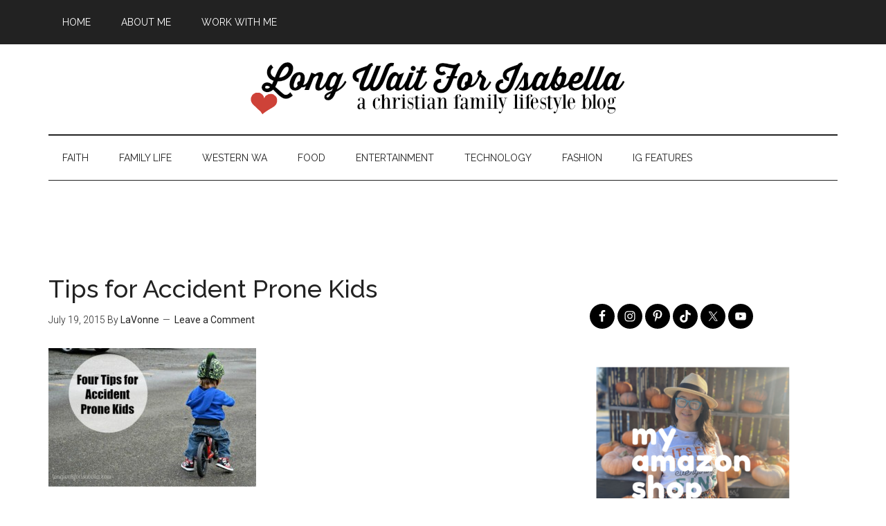

--- FILE ---
content_type: text/html; charset=UTF-8
request_url: https://www.longwaitforisabella.com/2015/07/accident-prone.html/tips-for-accident-prone-kids
body_size: 16102
content:
<!DOCTYPE html>
<html lang="en-US">
<head >
<meta charset="UTF-8" />
<meta name="viewport" content="width=device-width, initial-scale=1" />
<script async src="//pagead2.googlesyndication.com/pagead/js/adsbygoogle.js"></script>
<script>
  (adsbygoogle = window.adsbygoogle || []).push({
    google_ad_client: "ca-pub-2100694945882859",
    enable_page_level_ads: true
  });
</script><meta name='robots' content='index, follow, max-image-preview:large, max-snippet:-1, max-video-preview:-1' />

	<!-- This site is optimized with the Yoast SEO plugin v26.7 - https://yoast.com/wordpress/plugins/seo/ -->
	<title>Tips for Accident Prone Kids - Long Wait For Isabella</title>
	<link rel="canonical" href="https://www.longwaitforisabella.com/2015/07/accident-prone.html/tips-for-accident-prone-kids/" />
	<meta property="og:locale" content="en_US" />
	<meta property="og:type" content="article" />
	<meta property="og:title" content="Tips for Accident Prone Kids - Long Wait For Isabella" />
	<meta property="og:url" content="https://www.longwaitforisabella.com/2015/07/accident-prone.html/tips-for-accident-prone-kids/" />
	<meta property="og:site_name" content="Long Wait For Isabella" />
	<meta property="article:publisher" content="http://facebook.com/longwaitforisabella" />
	<meta property="og:image" content="https://www.longwaitforisabella.com/2015/07/accident-prone.html/tips-for-accident-prone-kids" />
	<meta property="og:image:width" content="650" />
	<meta property="og:image:height" content="433" />
	<meta property="og:image:type" content="image/jpeg" />
	<meta name="twitter:card" content="summary_large_image" />
	<meta name="twitter:site" content="@longwait4bella" />
	<script type="application/ld+json" class="yoast-schema-graph">{"@context":"https://schema.org","@graph":[{"@type":"WebPage","@id":"https://www.longwaitforisabella.com/2015/07/accident-prone.html/tips-for-accident-prone-kids/","url":"https://www.longwaitforisabella.com/2015/07/accident-prone.html/tips-for-accident-prone-kids/","name":"Tips for Accident Prone Kids - Long Wait For Isabella","isPartOf":{"@id":"https://www.longwaitforisabella.com/#website"},"primaryImageOfPage":{"@id":"https://www.longwaitforisabella.com/2015/07/accident-prone.html/tips-for-accident-prone-kids/#primaryimage"},"image":{"@id":"https://www.longwaitforisabella.com/2015/07/accident-prone.html/tips-for-accident-prone-kids/#primaryimage"},"thumbnailUrl":"https://www.longwaitforisabella.com/wp-content/uploads/2015/07/Tips-for-Accident-Prone-Kids.jpg","datePublished":"2015-07-19T22:53:11+00:00","breadcrumb":{"@id":"https://www.longwaitforisabella.com/2015/07/accident-prone.html/tips-for-accident-prone-kids/#breadcrumb"},"inLanguage":"en-US","potentialAction":[{"@type":"ReadAction","target":["https://www.longwaitforisabella.com/2015/07/accident-prone.html/tips-for-accident-prone-kids/"]}]},{"@type":"ImageObject","inLanguage":"en-US","@id":"https://www.longwaitforisabella.com/2015/07/accident-prone.html/tips-for-accident-prone-kids/#primaryimage","url":"https://www.longwaitforisabella.com/wp-content/uploads/2015/07/Tips-for-Accident-Prone-Kids.jpg","contentUrl":"https://www.longwaitforisabella.com/wp-content/uploads/2015/07/Tips-for-Accident-Prone-Kids.jpg","width":650,"height":433},{"@type":"BreadcrumbList","@id":"https://www.longwaitforisabella.com/2015/07/accident-prone.html/tips-for-accident-prone-kids/#breadcrumb","itemListElement":[{"@type":"ListItem","position":1,"name":"Home","item":"https://www.longwaitforisabella.com/"},{"@type":"ListItem","position":2,"name":"My Accident Prone Three Year Old Boy","item":"https://www.longwaitforisabella.com/2015/07/accident-prone.html"},{"@type":"ListItem","position":3,"name":"Tips for Accident Prone Kids"}]},{"@type":"WebSite","@id":"https://www.longwaitforisabella.com/#website","url":"https://www.longwaitforisabella.com/","name":"Long Wait For Isabella","description":"Seattle area family lifestyle blog","potentialAction":[{"@type":"SearchAction","target":{"@type":"EntryPoint","urlTemplate":"https://www.longwaitforisabella.com/?s={search_term_string}"},"query-input":{"@type":"PropertyValueSpecification","valueRequired":true,"valueName":"search_term_string"}}],"inLanguage":"en-US"}]}</script>
	<!-- / Yoast SEO plugin. -->


<link rel='dns-prefetch' href='//fonts.googleapis.com' />
<link rel="alternate" type="application/rss+xml" title="Long Wait For Isabella &raquo; Feed" href="http://feeds.feedburner.com/longwaitforisabella" />
<link rel="alternate" type="application/rss+xml" title="Long Wait For Isabella &raquo; Comments Feed" href="https://www.longwaitforisabella.com/comments/feed" />
<link rel="alternate" type="application/rss+xml" title="Long Wait For Isabella &raquo; Tips for Accident Prone Kids Comments Feed" href="https://www.longwaitforisabella.com/2015/07/accident-prone.html/tips-for-accident-prone-kids/feed" />
<link rel="alternate" title="oEmbed (JSON)" type="application/json+oembed" href="https://www.longwaitforisabella.com/wp-json/oembed/1.0/embed?url=https%3A%2F%2Fwww.longwaitforisabella.com%2F2015%2F07%2Faccident-prone.html%2Ftips-for-accident-prone-kids" />
<link rel="alternate" title="oEmbed (XML)" type="text/xml+oembed" href="https://www.longwaitforisabella.com/wp-json/oembed/1.0/embed?url=https%3A%2F%2Fwww.longwaitforisabella.com%2F2015%2F07%2Faccident-prone.html%2Ftips-for-accident-prone-kids&#038;format=xml" />
		<!-- This site uses the Google Analytics by MonsterInsights plugin v9.11.1 - Using Analytics tracking - https://www.monsterinsights.com/ -->
							<script src="//www.googletagmanager.com/gtag/js?id=G-CDEYCXM30H"  data-cfasync="false" data-wpfc-render="false" type="text/javascript" async></script>
			<script data-cfasync="false" data-wpfc-render="false" type="text/javascript">
				var mi_version = '9.11.1';
				var mi_track_user = true;
				var mi_no_track_reason = '';
								var MonsterInsightsDefaultLocations = {"page_location":"https:\/\/www.longwaitforisabella.com\/2015\/07\/accident-prone.html\/tips-for-accident-prone-kids\/"};
								if ( typeof MonsterInsightsPrivacyGuardFilter === 'function' ) {
					var MonsterInsightsLocations = (typeof MonsterInsightsExcludeQuery === 'object') ? MonsterInsightsPrivacyGuardFilter( MonsterInsightsExcludeQuery ) : MonsterInsightsPrivacyGuardFilter( MonsterInsightsDefaultLocations );
				} else {
					var MonsterInsightsLocations = (typeof MonsterInsightsExcludeQuery === 'object') ? MonsterInsightsExcludeQuery : MonsterInsightsDefaultLocations;
				}

								var disableStrs = [
										'ga-disable-G-CDEYCXM30H',
									];

				/* Function to detect opted out users */
				function __gtagTrackerIsOptedOut() {
					for (var index = 0; index < disableStrs.length; index++) {
						if (document.cookie.indexOf(disableStrs[index] + '=true') > -1) {
							return true;
						}
					}

					return false;
				}

				/* Disable tracking if the opt-out cookie exists. */
				if (__gtagTrackerIsOptedOut()) {
					for (var index = 0; index < disableStrs.length; index++) {
						window[disableStrs[index]] = true;
					}
				}

				/* Opt-out function */
				function __gtagTrackerOptout() {
					for (var index = 0; index < disableStrs.length; index++) {
						document.cookie = disableStrs[index] + '=true; expires=Thu, 31 Dec 2099 23:59:59 UTC; path=/';
						window[disableStrs[index]] = true;
					}
				}

				if ('undefined' === typeof gaOptout) {
					function gaOptout() {
						__gtagTrackerOptout();
					}
				}
								window.dataLayer = window.dataLayer || [];

				window.MonsterInsightsDualTracker = {
					helpers: {},
					trackers: {},
				};
				if (mi_track_user) {
					function __gtagDataLayer() {
						dataLayer.push(arguments);
					}

					function __gtagTracker(type, name, parameters) {
						if (!parameters) {
							parameters = {};
						}

						if (parameters.send_to) {
							__gtagDataLayer.apply(null, arguments);
							return;
						}

						if (type === 'event') {
														parameters.send_to = monsterinsights_frontend.v4_id;
							var hookName = name;
							if (typeof parameters['event_category'] !== 'undefined') {
								hookName = parameters['event_category'] + ':' + name;
							}

							if (typeof MonsterInsightsDualTracker.trackers[hookName] !== 'undefined') {
								MonsterInsightsDualTracker.trackers[hookName](parameters);
							} else {
								__gtagDataLayer('event', name, parameters);
							}
							
						} else {
							__gtagDataLayer.apply(null, arguments);
						}
					}

					__gtagTracker('js', new Date());
					__gtagTracker('set', {
						'developer_id.dZGIzZG': true,
											});
					if ( MonsterInsightsLocations.page_location ) {
						__gtagTracker('set', MonsterInsightsLocations);
					}
										__gtagTracker('config', 'G-CDEYCXM30H', {"forceSSL":"true"} );
										window.gtag = __gtagTracker;										(function () {
						/* https://developers.google.com/analytics/devguides/collection/analyticsjs/ */
						/* ga and __gaTracker compatibility shim. */
						var noopfn = function () {
							return null;
						};
						var newtracker = function () {
							return new Tracker();
						};
						var Tracker = function () {
							return null;
						};
						var p = Tracker.prototype;
						p.get = noopfn;
						p.set = noopfn;
						p.send = function () {
							var args = Array.prototype.slice.call(arguments);
							args.unshift('send');
							__gaTracker.apply(null, args);
						};
						var __gaTracker = function () {
							var len = arguments.length;
							if (len === 0) {
								return;
							}
							var f = arguments[len - 1];
							if (typeof f !== 'object' || f === null || typeof f.hitCallback !== 'function') {
								if ('send' === arguments[0]) {
									var hitConverted, hitObject = false, action;
									if ('event' === arguments[1]) {
										if ('undefined' !== typeof arguments[3]) {
											hitObject = {
												'eventAction': arguments[3],
												'eventCategory': arguments[2],
												'eventLabel': arguments[4],
												'value': arguments[5] ? arguments[5] : 1,
											}
										}
									}
									if ('pageview' === arguments[1]) {
										if ('undefined' !== typeof arguments[2]) {
											hitObject = {
												'eventAction': 'page_view',
												'page_path': arguments[2],
											}
										}
									}
									if (typeof arguments[2] === 'object') {
										hitObject = arguments[2];
									}
									if (typeof arguments[5] === 'object') {
										Object.assign(hitObject, arguments[5]);
									}
									if ('undefined' !== typeof arguments[1].hitType) {
										hitObject = arguments[1];
										if ('pageview' === hitObject.hitType) {
											hitObject.eventAction = 'page_view';
										}
									}
									if (hitObject) {
										action = 'timing' === arguments[1].hitType ? 'timing_complete' : hitObject.eventAction;
										hitConverted = mapArgs(hitObject);
										__gtagTracker('event', action, hitConverted);
									}
								}
								return;
							}

							function mapArgs(args) {
								var arg, hit = {};
								var gaMap = {
									'eventCategory': 'event_category',
									'eventAction': 'event_action',
									'eventLabel': 'event_label',
									'eventValue': 'event_value',
									'nonInteraction': 'non_interaction',
									'timingCategory': 'event_category',
									'timingVar': 'name',
									'timingValue': 'value',
									'timingLabel': 'event_label',
									'page': 'page_path',
									'location': 'page_location',
									'title': 'page_title',
									'referrer' : 'page_referrer',
								};
								for (arg in args) {
																		if (!(!args.hasOwnProperty(arg) || !gaMap.hasOwnProperty(arg))) {
										hit[gaMap[arg]] = args[arg];
									} else {
										hit[arg] = args[arg];
									}
								}
								return hit;
							}

							try {
								f.hitCallback();
							} catch (ex) {
							}
						};
						__gaTracker.create = newtracker;
						__gaTracker.getByName = newtracker;
						__gaTracker.getAll = function () {
							return [];
						};
						__gaTracker.remove = noopfn;
						__gaTracker.loaded = true;
						window['__gaTracker'] = __gaTracker;
					})();
									} else {
										console.log("");
					(function () {
						function __gtagTracker() {
							return null;
						}

						window['__gtagTracker'] = __gtagTracker;
						window['gtag'] = __gtagTracker;
					})();
									}
			</script>
							<!-- / Google Analytics by MonsterInsights -->
		<!-- www.longwaitforisabella.com is managing ads with Advanced Ads 2.0.16 – https://wpadvancedads.com/ --><script id="longw-ready">
			window.advanced_ads_ready=function(e,a){a=a||"complete";var d=function(e){return"interactive"===a?"loading"!==e:"complete"===e};d(document.readyState)?e():document.addEventListener("readystatechange",(function(a){d(a.target.readyState)&&e()}),{once:"interactive"===a})},window.advanced_ads_ready_queue=window.advanced_ads_ready_queue||[];		</script>
		<style id='wp-img-auto-sizes-contain-inline-css' type='text/css'>
img:is([sizes=auto i],[sizes^="auto," i]){contain-intrinsic-size:3000px 1500px}
/*# sourceURL=wp-img-auto-sizes-contain-inline-css */
</style>
<link rel='stylesheet' id='magazine-pro-theme-css' href='https://www.longwaitforisabella.com/wp-content/themes/magazine-pro/style.css?ver=3.0' type='text/css' media='all' />
<style id='wp-emoji-styles-inline-css' type='text/css'>

	img.wp-smiley, img.emoji {
		display: inline !important;
		border: none !important;
		box-shadow: none !important;
		height: 1em !important;
		width: 1em !important;
		margin: 0 0.07em !important;
		vertical-align: -0.1em !important;
		background: none !important;
		padding: 0 !important;
	}
/*# sourceURL=wp-emoji-styles-inline-css */
</style>
<style id='wp-block-library-inline-css' type='text/css'>
:root{--wp-block-synced-color:#7a00df;--wp-block-synced-color--rgb:122,0,223;--wp-bound-block-color:var(--wp-block-synced-color);--wp-editor-canvas-background:#ddd;--wp-admin-theme-color:#007cba;--wp-admin-theme-color--rgb:0,124,186;--wp-admin-theme-color-darker-10:#006ba1;--wp-admin-theme-color-darker-10--rgb:0,107,160.5;--wp-admin-theme-color-darker-20:#005a87;--wp-admin-theme-color-darker-20--rgb:0,90,135;--wp-admin-border-width-focus:2px}@media (min-resolution:192dpi){:root{--wp-admin-border-width-focus:1.5px}}.wp-element-button{cursor:pointer}:root .has-very-light-gray-background-color{background-color:#eee}:root .has-very-dark-gray-background-color{background-color:#313131}:root .has-very-light-gray-color{color:#eee}:root .has-very-dark-gray-color{color:#313131}:root .has-vivid-green-cyan-to-vivid-cyan-blue-gradient-background{background:linear-gradient(135deg,#00d084,#0693e3)}:root .has-purple-crush-gradient-background{background:linear-gradient(135deg,#34e2e4,#4721fb 50%,#ab1dfe)}:root .has-hazy-dawn-gradient-background{background:linear-gradient(135deg,#faaca8,#dad0ec)}:root .has-subdued-olive-gradient-background{background:linear-gradient(135deg,#fafae1,#67a671)}:root .has-atomic-cream-gradient-background{background:linear-gradient(135deg,#fdd79a,#004a59)}:root .has-nightshade-gradient-background{background:linear-gradient(135deg,#330968,#31cdcf)}:root .has-midnight-gradient-background{background:linear-gradient(135deg,#020381,#2874fc)}:root{--wp--preset--font-size--normal:16px;--wp--preset--font-size--huge:42px}.has-regular-font-size{font-size:1em}.has-larger-font-size{font-size:2.625em}.has-normal-font-size{font-size:var(--wp--preset--font-size--normal)}.has-huge-font-size{font-size:var(--wp--preset--font-size--huge)}.has-text-align-center{text-align:center}.has-text-align-left{text-align:left}.has-text-align-right{text-align:right}.has-fit-text{white-space:nowrap!important}#end-resizable-editor-section{display:none}.aligncenter{clear:both}.items-justified-left{justify-content:flex-start}.items-justified-center{justify-content:center}.items-justified-right{justify-content:flex-end}.items-justified-space-between{justify-content:space-between}.screen-reader-text{border:0;clip-path:inset(50%);height:1px;margin:-1px;overflow:hidden;padding:0;position:absolute;width:1px;word-wrap:normal!important}.screen-reader-text:focus{background-color:#ddd;clip-path:none;color:#444;display:block;font-size:1em;height:auto;left:5px;line-height:normal;padding:15px 23px 14px;text-decoration:none;top:5px;width:auto;z-index:100000}html :where(.has-border-color){border-style:solid}html :where([style*=border-top-color]){border-top-style:solid}html :where([style*=border-right-color]){border-right-style:solid}html :where([style*=border-bottom-color]){border-bottom-style:solid}html :where([style*=border-left-color]){border-left-style:solid}html :where([style*=border-width]){border-style:solid}html :where([style*=border-top-width]){border-top-style:solid}html :where([style*=border-right-width]){border-right-style:solid}html :where([style*=border-bottom-width]){border-bottom-style:solid}html :where([style*=border-left-width]){border-left-style:solid}html :where(img[class*=wp-image-]){height:auto;max-width:100%}:where(figure){margin:0 0 1em}html :where(.is-position-sticky){--wp-admin--admin-bar--position-offset:var(--wp-admin--admin-bar--height,0px)}@media screen and (max-width:600px){html :where(.is-position-sticky){--wp-admin--admin-bar--position-offset:0px}}

/*# sourceURL=wp-block-library-inline-css */
</style><style id='wp-block-image-inline-css' type='text/css'>
.wp-block-image>a,.wp-block-image>figure>a{display:inline-block}.wp-block-image img{box-sizing:border-box;height:auto;max-width:100%;vertical-align:bottom}@media not (prefers-reduced-motion){.wp-block-image img.hide{visibility:hidden}.wp-block-image img.show{animation:show-content-image .4s}}.wp-block-image[style*=border-radius] img,.wp-block-image[style*=border-radius]>a{border-radius:inherit}.wp-block-image.has-custom-border img{box-sizing:border-box}.wp-block-image.aligncenter{text-align:center}.wp-block-image.alignfull>a,.wp-block-image.alignwide>a{width:100%}.wp-block-image.alignfull img,.wp-block-image.alignwide img{height:auto;width:100%}.wp-block-image .aligncenter,.wp-block-image .alignleft,.wp-block-image .alignright,.wp-block-image.aligncenter,.wp-block-image.alignleft,.wp-block-image.alignright{display:table}.wp-block-image .aligncenter>figcaption,.wp-block-image .alignleft>figcaption,.wp-block-image .alignright>figcaption,.wp-block-image.aligncenter>figcaption,.wp-block-image.alignleft>figcaption,.wp-block-image.alignright>figcaption{caption-side:bottom;display:table-caption}.wp-block-image .alignleft{float:left;margin:.5em 1em .5em 0}.wp-block-image .alignright{float:right;margin:.5em 0 .5em 1em}.wp-block-image .aligncenter{margin-left:auto;margin-right:auto}.wp-block-image :where(figcaption){margin-bottom:1em;margin-top:.5em}.wp-block-image.is-style-circle-mask img{border-radius:9999px}@supports ((-webkit-mask-image:none) or (mask-image:none)) or (-webkit-mask-image:none){.wp-block-image.is-style-circle-mask img{border-radius:0;-webkit-mask-image:url('data:image/svg+xml;utf8,<svg viewBox="0 0 100 100" xmlns="http://www.w3.org/2000/svg"><circle cx="50" cy="50" r="50"/></svg>');mask-image:url('data:image/svg+xml;utf8,<svg viewBox="0 0 100 100" xmlns="http://www.w3.org/2000/svg"><circle cx="50" cy="50" r="50"/></svg>');mask-mode:alpha;-webkit-mask-position:center;mask-position:center;-webkit-mask-repeat:no-repeat;mask-repeat:no-repeat;-webkit-mask-size:contain;mask-size:contain}}:root :where(.wp-block-image.is-style-rounded img,.wp-block-image .is-style-rounded img){border-radius:9999px}.wp-block-image figure{margin:0}.wp-lightbox-container{display:flex;flex-direction:column;position:relative}.wp-lightbox-container img{cursor:zoom-in}.wp-lightbox-container img:hover+button{opacity:1}.wp-lightbox-container button{align-items:center;backdrop-filter:blur(16px) saturate(180%);background-color:#5a5a5a40;border:none;border-radius:4px;cursor:zoom-in;display:flex;height:20px;justify-content:center;opacity:0;padding:0;position:absolute;right:16px;text-align:center;top:16px;width:20px;z-index:100}@media not (prefers-reduced-motion){.wp-lightbox-container button{transition:opacity .2s ease}}.wp-lightbox-container button:focus-visible{outline:3px auto #5a5a5a40;outline:3px auto -webkit-focus-ring-color;outline-offset:3px}.wp-lightbox-container button:hover{cursor:pointer;opacity:1}.wp-lightbox-container button:focus{opacity:1}.wp-lightbox-container button:focus,.wp-lightbox-container button:hover,.wp-lightbox-container button:not(:hover):not(:active):not(.has-background){background-color:#5a5a5a40;border:none}.wp-lightbox-overlay{box-sizing:border-box;cursor:zoom-out;height:100vh;left:0;overflow:hidden;position:fixed;top:0;visibility:hidden;width:100%;z-index:100000}.wp-lightbox-overlay .close-button{align-items:center;cursor:pointer;display:flex;justify-content:center;min-height:40px;min-width:40px;padding:0;position:absolute;right:calc(env(safe-area-inset-right) + 16px);top:calc(env(safe-area-inset-top) + 16px);z-index:5000000}.wp-lightbox-overlay .close-button:focus,.wp-lightbox-overlay .close-button:hover,.wp-lightbox-overlay .close-button:not(:hover):not(:active):not(.has-background){background:none;border:none}.wp-lightbox-overlay .lightbox-image-container{height:var(--wp--lightbox-container-height);left:50%;overflow:hidden;position:absolute;top:50%;transform:translate(-50%,-50%);transform-origin:top left;width:var(--wp--lightbox-container-width);z-index:9999999999}.wp-lightbox-overlay .wp-block-image{align-items:center;box-sizing:border-box;display:flex;height:100%;justify-content:center;margin:0;position:relative;transform-origin:0 0;width:100%;z-index:3000000}.wp-lightbox-overlay .wp-block-image img{height:var(--wp--lightbox-image-height);min-height:var(--wp--lightbox-image-height);min-width:var(--wp--lightbox-image-width);width:var(--wp--lightbox-image-width)}.wp-lightbox-overlay .wp-block-image figcaption{display:none}.wp-lightbox-overlay button{background:none;border:none}.wp-lightbox-overlay .scrim{background-color:#fff;height:100%;opacity:.9;position:absolute;width:100%;z-index:2000000}.wp-lightbox-overlay.active{visibility:visible}@media not (prefers-reduced-motion){.wp-lightbox-overlay.active{animation:turn-on-visibility .25s both}.wp-lightbox-overlay.active img{animation:turn-on-visibility .35s both}.wp-lightbox-overlay.show-closing-animation:not(.active){animation:turn-off-visibility .35s both}.wp-lightbox-overlay.show-closing-animation:not(.active) img{animation:turn-off-visibility .25s both}.wp-lightbox-overlay.zoom.active{animation:none;opacity:1;visibility:visible}.wp-lightbox-overlay.zoom.active .lightbox-image-container{animation:lightbox-zoom-in .4s}.wp-lightbox-overlay.zoom.active .lightbox-image-container img{animation:none}.wp-lightbox-overlay.zoom.active .scrim{animation:turn-on-visibility .4s forwards}.wp-lightbox-overlay.zoom.show-closing-animation:not(.active){animation:none}.wp-lightbox-overlay.zoom.show-closing-animation:not(.active) .lightbox-image-container{animation:lightbox-zoom-out .4s}.wp-lightbox-overlay.zoom.show-closing-animation:not(.active) .lightbox-image-container img{animation:none}.wp-lightbox-overlay.zoom.show-closing-animation:not(.active) .scrim{animation:turn-off-visibility .4s forwards}}@keyframes show-content-image{0%{visibility:hidden}99%{visibility:hidden}to{visibility:visible}}@keyframes turn-on-visibility{0%{opacity:0}to{opacity:1}}@keyframes turn-off-visibility{0%{opacity:1;visibility:visible}99%{opacity:0;visibility:visible}to{opacity:0;visibility:hidden}}@keyframes lightbox-zoom-in{0%{transform:translate(calc((-100vw + var(--wp--lightbox-scrollbar-width))/2 + var(--wp--lightbox-initial-left-position)),calc(-50vh + var(--wp--lightbox-initial-top-position))) scale(var(--wp--lightbox-scale))}to{transform:translate(-50%,-50%) scale(1)}}@keyframes lightbox-zoom-out{0%{transform:translate(-50%,-50%) scale(1);visibility:visible}99%{visibility:visible}to{transform:translate(calc((-100vw + var(--wp--lightbox-scrollbar-width))/2 + var(--wp--lightbox-initial-left-position)),calc(-50vh + var(--wp--lightbox-initial-top-position))) scale(var(--wp--lightbox-scale));visibility:hidden}}
/*# sourceURL=https://www.longwaitforisabella.com/wp-includes/blocks/image/style.min.css */
</style>
<style id='global-styles-inline-css' type='text/css'>
:root{--wp--preset--aspect-ratio--square: 1;--wp--preset--aspect-ratio--4-3: 4/3;--wp--preset--aspect-ratio--3-4: 3/4;--wp--preset--aspect-ratio--3-2: 3/2;--wp--preset--aspect-ratio--2-3: 2/3;--wp--preset--aspect-ratio--16-9: 16/9;--wp--preset--aspect-ratio--9-16: 9/16;--wp--preset--color--black: #000000;--wp--preset--color--cyan-bluish-gray: #abb8c3;--wp--preset--color--white: #ffffff;--wp--preset--color--pale-pink: #f78da7;--wp--preset--color--vivid-red: #cf2e2e;--wp--preset--color--luminous-vivid-orange: #ff6900;--wp--preset--color--luminous-vivid-amber: #fcb900;--wp--preset--color--light-green-cyan: #7bdcb5;--wp--preset--color--vivid-green-cyan: #00d084;--wp--preset--color--pale-cyan-blue: #8ed1fc;--wp--preset--color--vivid-cyan-blue: #0693e3;--wp--preset--color--vivid-purple: #9b51e0;--wp--preset--gradient--vivid-cyan-blue-to-vivid-purple: linear-gradient(135deg,rgb(6,147,227) 0%,rgb(155,81,224) 100%);--wp--preset--gradient--light-green-cyan-to-vivid-green-cyan: linear-gradient(135deg,rgb(122,220,180) 0%,rgb(0,208,130) 100%);--wp--preset--gradient--luminous-vivid-amber-to-luminous-vivid-orange: linear-gradient(135deg,rgb(252,185,0) 0%,rgb(255,105,0) 100%);--wp--preset--gradient--luminous-vivid-orange-to-vivid-red: linear-gradient(135deg,rgb(255,105,0) 0%,rgb(207,46,46) 100%);--wp--preset--gradient--very-light-gray-to-cyan-bluish-gray: linear-gradient(135deg,rgb(238,238,238) 0%,rgb(169,184,195) 100%);--wp--preset--gradient--cool-to-warm-spectrum: linear-gradient(135deg,rgb(74,234,220) 0%,rgb(151,120,209) 20%,rgb(207,42,186) 40%,rgb(238,44,130) 60%,rgb(251,105,98) 80%,rgb(254,248,76) 100%);--wp--preset--gradient--blush-light-purple: linear-gradient(135deg,rgb(255,206,236) 0%,rgb(152,150,240) 100%);--wp--preset--gradient--blush-bordeaux: linear-gradient(135deg,rgb(254,205,165) 0%,rgb(254,45,45) 50%,rgb(107,0,62) 100%);--wp--preset--gradient--luminous-dusk: linear-gradient(135deg,rgb(255,203,112) 0%,rgb(199,81,192) 50%,rgb(65,88,208) 100%);--wp--preset--gradient--pale-ocean: linear-gradient(135deg,rgb(255,245,203) 0%,rgb(182,227,212) 50%,rgb(51,167,181) 100%);--wp--preset--gradient--electric-grass: linear-gradient(135deg,rgb(202,248,128) 0%,rgb(113,206,126) 100%);--wp--preset--gradient--midnight: linear-gradient(135deg,rgb(2,3,129) 0%,rgb(40,116,252) 100%);--wp--preset--font-size--small: 13px;--wp--preset--font-size--medium: 20px;--wp--preset--font-size--large: 36px;--wp--preset--font-size--x-large: 42px;--wp--preset--spacing--20: 0.44rem;--wp--preset--spacing--30: 0.67rem;--wp--preset--spacing--40: 1rem;--wp--preset--spacing--50: 1.5rem;--wp--preset--spacing--60: 2.25rem;--wp--preset--spacing--70: 3.38rem;--wp--preset--spacing--80: 5.06rem;--wp--preset--shadow--natural: 6px 6px 9px rgba(0, 0, 0, 0.2);--wp--preset--shadow--deep: 12px 12px 50px rgba(0, 0, 0, 0.4);--wp--preset--shadow--sharp: 6px 6px 0px rgba(0, 0, 0, 0.2);--wp--preset--shadow--outlined: 6px 6px 0px -3px rgb(255, 255, 255), 6px 6px rgb(0, 0, 0);--wp--preset--shadow--crisp: 6px 6px 0px rgb(0, 0, 0);}:where(.is-layout-flex){gap: 0.5em;}:where(.is-layout-grid){gap: 0.5em;}body .is-layout-flex{display: flex;}.is-layout-flex{flex-wrap: wrap;align-items: center;}.is-layout-flex > :is(*, div){margin: 0;}body .is-layout-grid{display: grid;}.is-layout-grid > :is(*, div){margin: 0;}:where(.wp-block-columns.is-layout-flex){gap: 2em;}:where(.wp-block-columns.is-layout-grid){gap: 2em;}:where(.wp-block-post-template.is-layout-flex){gap: 1.25em;}:where(.wp-block-post-template.is-layout-grid){gap: 1.25em;}.has-black-color{color: var(--wp--preset--color--black) !important;}.has-cyan-bluish-gray-color{color: var(--wp--preset--color--cyan-bluish-gray) !important;}.has-white-color{color: var(--wp--preset--color--white) !important;}.has-pale-pink-color{color: var(--wp--preset--color--pale-pink) !important;}.has-vivid-red-color{color: var(--wp--preset--color--vivid-red) !important;}.has-luminous-vivid-orange-color{color: var(--wp--preset--color--luminous-vivid-orange) !important;}.has-luminous-vivid-amber-color{color: var(--wp--preset--color--luminous-vivid-amber) !important;}.has-light-green-cyan-color{color: var(--wp--preset--color--light-green-cyan) !important;}.has-vivid-green-cyan-color{color: var(--wp--preset--color--vivid-green-cyan) !important;}.has-pale-cyan-blue-color{color: var(--wp--preset--color--pale-cyan-blue) !important;}.has-vivid-cyan-blue-color{color: var(--wp--preset--color--vivid-cyan-blue) !important;}.has-vivid-purple-color{color: var(--wp--preset--color--vivid-purple) !important;}.has-black-background-color{background-color: var(--wp--preset--color--black) !important;}.has-cyan-bluish-gray-background-color{background-color: var(--wp--preset--color--cyan-bluish-gray) !important;}.has-white-background-color{background-color: var(--wp--preset--color--white) !important;}.has-pale-pink-background-color{background-color: var(--wp--preset--color--pale-pink) !important;}.has-vivid-red-background-color{background-color: var(--wp--preset--color--vivid-red) !important;}.has-luminous-vivid-orange-background-color{background-color: var(--wp--preset--color--luminous-vivid-orange) !important;}.has-luminous-vivid-amber-background-color{background-color: var(--wp--preset--color--luminous-vivid-amber) !important;}.has-light-green-cyan-background-color{background-color: var(--wp--preset--color--light-green-cyan) !important;}.has-vivid-green-cyan-background-color{background-color: var(--wp--preset--color--vivid-green-cyan) !important;}.has-pale-cyan-blue-background-color{background-color: var(--wp--preset--color--pale-cyan-blue) !important;}.has-vivid-cyan-blue-background-color{background-color: var(--wp--preset--color--vivid-cyan-blue) !important;}.has-vivid-purple-background-color{background-color: var(--wp--preset--color--vivid-purple) !important;}.has-black-border-color{border-color: var(--wp--preset--color--black) !important;}.has-cyan-bluish-gray-border-color{border-color: var(--wp--preset--color--cyan-bluish-gray) !important;}.has-white-border-color{border-color: var(--wp--preset--color--white) !important;}.has-pale-pink-border-color{border-color: var(--wp--preset--color--pale-pink) !important;}.has-vivid-red-border-color{border-color: var(--wp--preset--color--vivid-red) !important;}.has-luminous-vivid-orange-border-color{border-color: var(--wp--preset--color--luminous-vivid-orange) !important;}.has-luminous-vivid-amber-border-color{border-color: var(--wp--preset--color--luminous-vivid-amber) !important;}.has-light-green-cyan-border-color{border-color: var(--wp--preset--color--light-green-cyan) !important;}.has-vivid-green-cyan-border-color{border-color: var(--wp--preset--color--vivid-green-cyan) !important;}.has-pale-cyan-blue-border-color{border-color: var(--wp--preset--color--pale-cyan-blue) !important;}.has-vivid-cyan-blue-border-color{border-color: var(--wp--preset--color--vivid-cyan-blue) !important;}.has-vivid-purple-border-color{border-color: var(--wp--preset--color--vivid-purple) !important;}.has-vivid-cyan-blue-to-vivid-purple-gradient-background{background: var(--wp--preset--gradient--vivid-cyan-blue-to-vivid-purple) !important;}.has-light-green-cyan-to-vivid-green-cyan-gradient-background{background: var(--wp--preset--gradient--light-green-cyan-to-vivid-green-cyan) !important;}.has-luminous-vivid-amber-to-luminous-vivid-orange-gradient-background{background: var(--wp--preset--gradient--luminous-vivid-amber-to-luminous-vivid-orange) !important;}.has-luminous-vivid-orange-to-vivid-red-gradient-background{background: var(--wp--preset--gradient--luminous-vivid-orange-to-vivid-red) !important;}.has-very-light-gray-to-cyan-bluish-gray-gradient-background{background: var(--wp--preset--gradient--very-light-gray-to-cyan-bluish-gray) !important;}.has-cool-to-warm-spectrum-gradient-background{background: var(--wp--preset--gradient--cool-to-warm-spectrum) !important;}.has-blush-light-purple-gradient-background{background: var(--wp--preset--gradient--blush-light-purple) !important;}.has-blush-bordeaux-gradient-background{background: var(--wp--preset--gradient--blush-bordeaux) !important;}.has-luminous-dusk-gradient-background{background: var(--wp--preset--gradient--luminous-dusk) !important;}.has-pale-ocean-gradient-background{background: var(--wp--preset--gradient--pale-ocean) !important;}.has-electric-grass-gradient-background{background: var(--wp--preset--gradient--electric-grass) !important;}.has-midnight-gradient-background{background: var(--wp--preset--gradient--midnight) !important;}.has-small-font-size{font-size: var(--wp--preset--font-size--small) !important;}.has-medium-font-size{font-size: var(--wp--preset--font-size--medium) !important;}.has-large-font-size{font-size: var(--wp--preset--font-size--large) !important;}.has-x-large-font-size{font-size: var(--wp--preset--font-size--x-large) !important;}
/*# sourceURL=global-styles-inline-css */
</style>

<style id='classic-theme-styles-inline-css' type='text/css'>
/*! This file is auto-generated */
.wp-block-button__link{color:#fff;background-color:#32373c;border-radius:9999px;box-shadow:none;text-decoration:none;padding:calc(.667em + 2px) calc(1.333em + 2px);font-size:1.125em}.wp-block-file__button{background:#32373c;color:#fff;text-decoration:none}
/*# sourceURL=/wp-includes/css/classic-themes.min.css */
</style>
<link rel='stylesheet' id='google-fonts-css' href='//fonts.googleapis.com/css?family=Roboto%3A300%2C400%7CRaleway%3A400%2C500%2C900&#038;ver=3.0' type='text/css' media='all' />
<link rel='stylesheet' id='simple-social-icons-font-css' href='https://www.longwaitforisabella.com/wp-content/plugins/simple-social-icons/css/style.css?ver=4.0.0' type='text/css' media='all' />
<link rel='stylesheet' id='heateor_sss_frontend_css-css' href='https://www.longwaitforisabella.com/wp-content/plugins/sassy-social-share/public/css/sassy-social-share-public.css?ver=3.3.79' type='text/css' media='all' />
<style id='heateor_sss_frontend_css-inline-css' type='text/css'>
.heateor_sss_button_instagram span.heateor_sss_svg,a.heateor_sss_instagram span.heateor_sss_svg{background:radial-gradient(circle at 30% 107%,#fdf497 0,#fdf497 5%,#fd5949 45%,#d6249f 60%,#285aeb 90%)}.heateor_sss_horizontal_sharing .heateor_sss_svg,.heateor_sss_standard_follow_icons_container .heateor_sss_svg{color:#fff;border-width:0px;border-style:solid;border-color:transparent}.heateor_sss_horizontal_sharing .heateorSssTCBackground{color:#666}.heateor_sss_horizontal_sharing span.heateor_sss_svg:hover,.heateor_sss_standard_follow_icons_container span.heateor_sss_svg:hover{border-color:transparent;}.heateor_sss_vertical_sharing span.heateor_sss_svg,.heateor_sss_floating_follow_icons_container span.heateor_sss_svg{color:#fff;border-width:0px;border-style:solid;border-color:transparent;}.heateor_sss_vertical_sharing .heateorSssTCBackground{color:#666;}.heateor_sss_vertical_sharing span.heateor_sss_svg:hover,.heateor_sss_floating_follow_icons_container span.heateor_sss_svg:hover{border-color:transparent;}@media screen and (max-width:783px) {.heateor_sss_vertical_sharing{display:none!important}}
/*# sourceURL=heateor_sss_frontend_css-inline-css */
</style>
<script type="text/javascript" src="https://www.longwaitforisabella.com/wp-content/plugins/google-analytics-for-wordpress/assets/js/frontend-gtag.min.js?ver=9.11.1" id="monsterinsights-frontend-script-js" async="async" data-wp-strategy="async"></script>
<script data-cfasync="false" data-wpfc-render="false" type="text/javascript" id='monsterinsights-frontend-script-js-extra'>/* <![CDATA[ */
var monsterinsights_frontend = {"js_events_tracking":"true","download_extensions":"doc,pdf,ppt,zip,xls,docx,pptx,xlsx","inbound_paths":"[]","home_url":"https:\/\/www.longwaitforisabella.com","hash_tracking":"false","v4_id":"G-CDEYCXM30H"};/* ]]> */
</script>
<script type="text/javascript" src="https://www.longwaitforisabella.com/wp-includes/js/jquery/jquery.min.js?ver=3.7.1" id="jquery-core-js"></script>
<script type="text/javascript" src="https://www.longwaitforisabella.com/wp-includes/js/jquery/jquery-migrate.min.js?ver=3.4.1" id="jquery-migrate-js"></script>
<script type="text/javascript" src="https://www.longwaitforisabella.com/wp-content/themes/magazine-pro/js/entry-date.js?ver=1.0.0" id="magazine-entry-date-js"></script>
<script type="text/javascript" src="https://www.longwaitforisabella.com/wp-content/themes/magazine-pro/js/responsive-menu.js?ver=1.0.0" id="magazine-responsive-menu-js"></script>
<link rel="https://api.w.org/" href="https://www.longwaitforisabella.com/wp-json/" /><link rel="alternate" title="JSON" type="application/json" href="https://www.longwaitforisabella.com/wp-json/wp/v2/media/17984" /><link rel="EditURI" type="application/rsd+xml" title="RSD" href="https://www.longwaitforisabella.com/xmlrpc.php?rsd" />
<meta name="generator" content="WordPress 6.9" />
<link rel='shortlink' href='https://www.longwaitforisabella.com/?p=17984' />
<style type="text/css">.site-title a { background: url(https://www.longwaitforisabella.com/wp-content/uploads/2017/01/2017-Blog-Header.png) no-repeat !important; }</style>
<script  async src="https://pagead2.googlesyndication.com/pagead/js/adsbygoogle.js?client=ca-pub-2100694945882859" crossorigin="anonymous"></script><link rel="icon" href="https://www.longwaitforisabella.com/wp-content/uploads/2023/01/cropped-LWFI-Favicon-32x32.png" sizes="32x32" />
<link rel="icon" href="https://www.longwaitforisabella.com/wp-content/uploads/2023/01/cropped-LWFI-Favicon-192x192.png" sizes="192x192" />
<link rel="apple-touch-icon" href="https://www.longwaitforisabella.com/wp-content/uploads/2023/01/cropped-LWFI-Favicon-180x180.png" />
<meta name="msapplication-TileImage" content="https://www.longwaitforisabella.com/wp-content/uploads/2023/01/cropped-LWFI-Favicon-270x270.png" />
<style type="text/css">
</style>
</head>
<body class="attachment wp-singular attachment-template-default single single-attachment postid-17984 attachmentid-17984 attachment-jpeg wp-theme-genesis wp-child-theme-magazine-pro custom-header header-image header-full-width content-sidebar genesis-breadcrumbs-hidden genesis-footer-widgets-visible magazine-pro-blue aa-prefix-longw-"><div class="site-container"><nav class="nav-primary" aria-label="Main"><div class="wrap"><ul id="menu-home" class="menu genesis-nav-menu menu-primary"><li id="menu-item-2859" class="menu-item menu-item-type-custom menu-item-object-custom menu-item-home menu-item-2859"><a href="http://www.longwaitforisabella.com"><span >Home</span></a></li>
<li id="menu-item-2857" class="menu-item menu-item-type-post_type menu-item-object-page menu-item-2857"><a href="https://www.longwaitforisabella.com/about-me"><span >About Me</span></a></li>
<li id="menu-item-2870" class="menu-item menu-item-type-post_type menu-item-object-page menu-item-2870"><a href="https://www.longwaitforisabella.com/media-kit"><span >Work With Me</span></a></li>
</ul></div></nav><header class="site-header"><div class="wrap"><div class="title-area"><p class="site-title"><a href="https://www.longwaitforisabella.com/">Long Wait For Isabella</a></p><p class="site-description">Seattle area family lifestyle blog</p></div></div></header><nav class="nav-secondary" aria-label="Secondary"><div class="wrap"><ul id="menu-topics" class="menu genesis-nav-menu menu-secondary"><li id="menu-item-12751" class="menu-item menu-item-type-custom menu-item-object-custom menu-item-has-children menu-item-12751"><a href="http://www.longwaitforisabella.com/tag/faith"><span >Faith</span></a>
<ul class="sub-menu">
	<li id="menu-item-23678" class="menu-item menu-item-type-custom menu-item-object-custom menu-item-23678"><a href="http://www.longwaitforisabella.com/tag/childrens-ministry"><span >Children&#8217;s Ministry</span></a></li>
	<li id="menu-item-23677" class="menu-item menu-item-type-custom menu-item-object-custom menu-item-23677"><a href="http://www.longwaitforisabella.com/tag/womens-ministry"><span >Women&#8217;s Ministry</span></a></li>
</ul>
</li>
<li id="menu-item-10141" class="menu-item menu-item-type-taxonomy menu-item-object-category menu-item-has-children menu-item-10141"><a href="https://www.longwaitforisabella.com/category/family-life"><span >Family Life</span></a>
<ul class="sub-menu">
	<li id="menu-item-16028" class="menu-item menu-item-type-custom menu-item-object-custom menu-item-16028"><a href="http://www.longwaitforisabella.com/tag/parenting"><span >Parenting</span></a></li>
	<li id="menu-item-10148" class="menu-item menu-item-type-taxonomy menu-item-object-category menu-item-10148"><a href="https://www.longwaitforisabella.com/category/travel"><span >Travel</span></a></li>
	<li id="menu-item-24404" class="menu-item menu-item-type-taxonomy menu-item-object-category menu-item-24404"><a href="https://www.longwaitforisabella.com/category/diy"><span >DIY</span></a></li>
	<li id="menu-item-24518" class="menu-item menu-item-type-custom menu-item-object-custom menu-item-24518"><a href="http://www.longwaitforisabella.com/tag/marriage"><span >Marriage</span></a></li>
	<li id="menu-item-10145" class="menu-item menu-item-type-taxonomy menu-item-object-category menu-item-10145"><a href="https://www.longwaitforisabella.com/category/health"><span >Health</span></a></li>
	<li id="menu-item-22361" class="menu-item menu-item-type-custom menu-item-object-custom menu-item-22361"><a href="http://www.longwaitforisabella.com/tag/for-the-home"><span >For The Home</span></a></li>
	<li id="menu-item-10613" class="menu-item menu-item-type-taxonomy menu-item-object-category menu-item-10613"><a href="https://www.longwaitforisabella.com/category/green-living"><span >Green Living</span></a></li>
	<li id="menu-item-10143" class="menu-item menu-item-type-taxonomy menu-item-object-category menu-item-10143"><a href="https://www.longwaitforisabella.com/category/finance"><span >Finance</span></a></li>
</ul>
</li>
<li id="menu-item-21703" class="menu-item menu-item-type-custom menu-item-object-custom menu-item-21703"><a href="http://www.longwaitforisabella.com/tag/seattle"><span >Western WA</span></a></li>
<li id="menu-item-23629" class="menu-item menu-item-type-taxonomy menu-item-object-category menu-item-23629"><a href="https://www.longwaitforisabella.com/category/recipes"><span >Food</span></a></li>
<li id="menu-item-10140" class="menu-item menu-item-type-taxonomy menu-item-object-category menu-item-has-children menu-item-10140"><a href="https://www.longwaitforisabella.com/category/entertainment"><span >Entertainment</span></a>
<ul class="sub-menu">
	<li id="menu-item-15972" class="menu-item menu-item-type-custom menu-item-object-custom menu-item-15972"><a href="http://www.longwaitforisabella.com/tag/movies"><span >Movies</span></a></li>
	<li id="menu-item-15975" class="menu-item menu-item-type-custom menu-item-object-custom menu-item-15975"><a href="http://www.longwaitforisabella.com/tag/music"><span >Music</span></a></li>
	<li id="menu-item-15973" class="menu-item menu-item-type-custom menu-item-object-custom menu-item-15973"><a href="http://www.longwaitforisabella.com/tag/books"><span >Books</span></a></li>
</ul>
</li>
<li id="menu-item-10147" class="menu-item menu-item-type-taxonomy menu-item-object-category menu-item-10147"><a href="https://www.longwaitforisabella.com/category/technology"><span >Technology</span></a></li>
<li id="menu-item-10142" class="menu-item menu-item-type-taxonomy menu-item-object-category menu-item-has-children menu-item-10142"><a href="https://www.longwaitforisabella.com/category/fashion"><span >Fashion</span></a>
<ul class="sub-menu">
	<li id="menu-item-15979" class="menu-item menu-item-type-custom menu-item-object-custom menu-item-15979"><a href="http://www.longwaitforisabella.com/tag/kids-fashion"><span >Kids Fashion</span></a></li>
	<li id="menu-item-15980" class="menu-item menu-item-type-custom menu-item-object-custom menu-item-15980"><a href="http://www.longwaitforisabella.com/tag/womens-fashion"><span >Womens Fashion</span></a></li>
	<li id="menu-item-11737" class="menu-item menu-item-type-custom menu-item-object-custom menu-item-11737"><a href="http://www.longwaitforisabella.com/tag/beauty"><span >Beauty</span></a></li>
</ul>
</li>
<li id="menu-item-28563" class="menu-item menu-item-type-post_type menu-item-object-page menu-item-28563"><a href="https://www.longwaitforisabella.com/instagram-features"><span >IG Features</span></a></li>
</ul></div></nav><center><script async src="//pagead2.googlesyndication.com/pagead/js/adsbygoogle.js"></script>
<!-- Header -->
<ins class="adsbygoogle"
     style="display:inline-block;width:728px;height:90px"
     data-ad-client="ca-pub-2100694945882859"
     data-ad-slot="4478830768"></ins>
<script>
(adsbygoogle = window.adsbygoogle || []).push({});
</script></center><div class="site-inner"><div class="content-sidebar-wrap"><main class="content"><article class="post-17984 attachment type-attachment status-inherit entry" aria-label="Tips for Accident Prone Kids"><header class="entry-header"><h1 class="entry-title">Tips for Accident Prone Kids</h1>
<p class="entry-meta"><time class="entry-time">July 19, 2015</time> By <span class="entry-author"><a href="https://www.longwaitforisabella.com/author/admin" class="entry-author-link" rel="author"><span class="entry-author-name">LaVonne</span></a></span> <span class="entry-comments-link"><a href="https://www.longwaitforisabella.com/2015/07/accident-prone.html/tips-for-accident-prone-kids#respond">Leave a Comment</a></span> </p></header><div class="entry-content"><p class="attachment"><a href='https://www.longwaitforisabella.com/wp-content/uploads/2015/07/Tips-for-Accident-Prone-Kids.jpg'><img decoding="async" width="300" height="200" src="https://www.longwaitforisabella.com/wp-content/uploads/2015/07/Tips-for-Accident-Prone-Kids-300x200.jpg" class="attachment-medium size-medium" alt="" srcset="https://www.longwaitforisabella.com/wp-content/uploads/2015/07/Tips-for-Accident-Prone-Kids-300x200.jpg 300w, https://www.longwaitforisabella.com/wp-content/uploads/2015/07/Tips-for-Accident-Prone-Kids.jpg 650w" sizes="(max-width: 300px) 100vw, 300px" /></a></p>
</div><footer class="entry-footer"></footer></article><script src="//z-na.amazon-adsystem.com/widgets/onejs?MarketPlace=US&storeId=long08-20&adInstanceId=1bebe716-63fe-41b4-b4e7-2e1dc77bd281"></script>
	<div id="respond" class="comment-respond">
		<h3 id="reply-title" class="comment-reply-title">Leave a Reply <small><a rel="nofollow" id="cancel-comment-reply-link" href="/2015/07/accident-prone.html/tips-for-accident-prone-kids#respond" style="display:none;">Cancel reply</a></small></h3><form action="https://www.longwaitforisabella.com/wp-comments-post.php" method="post" id="commentform" class="comment-form"><p class="comment-notes"><span id="email-notes">Your email address will not be published.</span> <span class="required-field-message">Required fields are marked <span class="required">*</span></span></p><p class="comment-form-comment"><label for="comment">Comment <span class="required">*</span></label> <textarea id="comment" name="comment" cols="45" rows="8" maxlength="65525" required></textarea></p><p class="comment-form-author"><label for="author">Name <span class="required">*</span></label> <input id="author" name="author" type="text" value="" size="30" maxlength="245" autocomplete="name" required /></p>
<p class="comment-form-email"><label for="email">Email <span class="required">*</span></label> <input id="email" name="email" type="email" value="" size="30" maxlength="100" aria-describedby="email-notes" autocomplete="email" required /></p>
<p class="comment-form-url"><label for="url">Website</label> <input id="url" name="url" type="url" value="" size="30" maxlength="200" autocomplete="url" /></p>
<p class="form-submit"><input name="submit" type="submit" id="submit" class="submit" value="Post Comment" /> <input type='hidden' name='comment_post_ID' value='17984' id='comment_post_ID' />
<input type='hidden' name='comment_parent' id='comment_parent' value='0' />
</p><p style="display: none;"><input type="hidden" id="akismet_comment_nonce" name="akismet_comment_nonce" value="894c3a6b7f" /></p><p style="display: none !important;" class="akismet-fields-container" data-prefix="ak_"><label>&#916;<textarea name="ak_hp_textarea" cols="45" rows="8" maxlength="100"></textarea></label><input type="hidden" id="ak_js_1" name="ak_js" value="220"/><script>document.getElementById( "ak_js_1" ).setAttribute( "value", ( new Date() ).getTime() );</script></p></form>	</div><!-- #respond -->
	<p class="akismet_comment_form_privacy_notice">This site uses Akismet to reduce spam. <a href="https://akismet.com/privacy/" target="_blank" rel="nofollow noopener">Learn how your comment data is processed.</a></p></main><aside class="sidebar sidebar-primary widget-area" role="complementary" aria-label="Primary Sidebar"><section id="custom_html-8" class="widget_text widget widget_custom_html"><div class="widget_text widget-wrap"><div class="textwidget custom-html-widget"><script async src="//pagead2.googlesyndication.com/pagead/js/adsbygoogle.js"></script>
<script>
     (adsbygoogle = window.adsbygoogle || []).push({
          google_ad_client: "ca-pub-2100694945882859",
          enable_page_level_ads: true
     });
</script></div></div></section>
<section id="simple-social-icons-2" class="widget simple-social-icons"><div class="widget-wrap"><ul class="alignleft"><li class="ssi-facebook"><a href="https://facebook.com/lavonnelong" target="_blank" rel="noopener noreferrer"><svg role="img" class="social-facebook" aria-labelledby="social-facebook-2"><title id="social-facebook-2">Facebook</title><use xlink:href="https://www.longwaitforisabella.com/wp-content/plugins/simple-social-icons/symbol-defs.svg#social-facebook"></use></svg></a></li><li class="ssi-instagram"><a href="https://instagram.com/lavonnelong/" target="_blank" rel="noopener noreferrer"><svg role="img" class="social-instagram" aria-labelledby="social-instagram-2"><title id="social-instagram-2">Instagram</title><use xlink:href="https://www.longwaitforisabella.com/wp-content/plugins/simple-social-icons/symbol-defs.svg#social-instagram"></use></svg></a></li><li class="ssi-pinterest"><a href="https://pinterest.com/lavonnelong" target="_blank" rel="noopener noreferrer"><svg role="img" class="social-pinterest" aria-labelledby="social-pinterest-2"><title id="social-pinterest-2">Pinterest</title><use xlink:href="https://www.longwaitforisabella.com/wp-content/plugins/simple-social-icons/symbol-defs.svg#social-pinterest"></use></svg></a></li><li class="ssi-tiktok"><a href="https://www.tiktok.com/@lavonnelong" target="_blank" rel="noopener noreferrer"><svg role="img" class="social-tiktok" aria-labelledby="social-tiktok-2"><title id="social-tiktok-2">TikTok</title><use xlink:href="https://www.longwaitforisabella.com/wp-content/plugins/simple-social-icons/symbol-defs.svg#social-tiktok"></use></svg></a></li><li class="ssi-twitter"><a href="https://x.com/lavonneclong" target="_blank" rel="noopener noreferrer"><svg role="img" class="social-twitter" aria-labelledby="social-twitter-2"><title id="social-twitter-2">Twitter</title><use xlink:href="https://www.longwaitforisabella.com/wp-content/plugins/simple-social-icons/symbol-defs.svg#social-twitter"></use></svg></a></li><li class="ssi-youtube"><a href="https://www.youtube.com/user/thelonghousevideos" target="_blank" rel="noopener noreferrer"><svg role="img" class="social-youtube" aria-labelledby="social-youtube-2"><title id="social-youtube-2">YouTube</title><use xlink:href="https://www.longwaitforisabella.com/wp-content/plugins/simple-social-icons/symbol-defs.svg#social-youtube"></use></svg></a></li></ul></div></section>
<section id="media_image-9" class="widget widget_media_image"><div class="widget-wrap"><a href="https://www.amazon.com/shop/lavonnelong"><img width="300" height="300" src="https://www.longwaitforisabella.com/wp-content/uploads/2024/02/Amazon-Shop-300x300.png" class="image wp-image-29135  attachment-medium size-medium" alt="" style="max-width: 100%; height: auto;" decoding="async" loading="lazy" srcset="https://www.longwaitforisabella.com/wp-content/uploads/2024/02/Amazon-Shop-300x300.png 300w, https://www.longwaitforisabella.com/wp-content/uploads/2024/02/Amazon-Shop-150x150.png 150w, https://www.longwaitforisabella.com/wp-content/uploads/2024/02/Amazon-Shop-100x100.png 100w, https://www.longwaitforisabella.com/wp-content/uploads/2024/02/Amazon-Shop.png 675w" sizes="auto, (max-width: 300px) 100vw, 300px" /></a></div></section>
<section id="media_image-7" class="widget widget_media_image"><div class="widget-wrap"><h4 class="widget-title widgettitle">Prime for Young Adult</h4>
<a href="https://amzn.to/3TY4QPH"><img width="300" height="300" src="https://www.longwaitforisabella.com/wp-content/uploads/2025/07/Prime-Young-Adult-300x300.jpg" class="image wp-image-29263  attachment-medium size-medium" alt="" style="max-width: 100%; height: auto;" decoding="async" loading="lazy" srcset="https://www.longwaitforisabella.com/wp-content/uploads/2025/07/Prime-Young-Adult-300x300.jpg 300w, https://www.longwaitforisabella.com/wp-content/uploads/2025/07/Prime-Young-Adult-1024x1024.jpg 1024w, https://www.longwaitforisabella.com/wp-content/uploads/2025/07/Prime-Young-Adult-150x150.jpg 150w, https://www.longwaitforisabella.com/wp-content/uploads/2025/07/Prime-Young-Adult-768x768.jpg 768w, https://www.longwaitforisabella.com/wp-content/uploads/2025/07/Prime-Young-Adult-100x100.jpg 100w, https://www.longwaitforisabella.com/wp-content/uploads/2025/07/Prime-Young-Adult.jpg 1080w" sizes="auto, (max-width: 300px) 100vw, 300px" /></a></div></section>
<section id="media_image-5" class="widget widget_media_image"><div class="widget-wrap"><h4 class="widget-title widgettitle">Audible Premium Plus</h4>
<a href="https://amzn.to/40GIt4Z" target="_blank"><img width="300" height="300" src="https://www.longwaitforisabella.com/wp-content/uploads/2025/07/Prime-Young-Adult-300x300.jpg" class="image wp-image-29263  attachment-medium size-medium" alt="" style="max-width: 100%; height: auto;" decoding="async" loading="lazy" srcset="https://www.longwaitforisabella.com/wp-content/uploads/2025/07/Prime-Young-Adult-300x300.jpg 300w, https://www.longwaitforisabella.com/wp-content/uploads/2025/07/Prime-Young-Adult-1024x1024.jpg 1024w, https://www.longwaitforisabella.com/wp-content/uploads/2025/07/Prime-Young-Adult-150x150.jpg 150w, https://www.longwaitforisabella.com/wp-content/uploads/2025/07/Prime-Young-Adult-768x768.jpg 768w, https://www.longwaitforisabella.com/wp-content/uploads/2025/07/Prime-Young-Adult-100x100.jpg 100w, https://www.longwaitforisabella.com/wp-content/uploads/2025/07/Prime-Young-Adult.jpg 1080w" sizes="auto, (max-width: 300px) 100vw, 300px" /></a></div></section>
<section id="text-138" class="widget widget_text"><div class="widget-wrap">			<div class="textwidget"><script async src="//pagead2.googlesyndication.com/pagead/js/adsbygoogle.js"></script>
<ins class="adsbygoogle"
     style="display:block"
     data-ad-format="autorelaxed"
     data-ad-client="ca-pub-2100694945882859"
     data-ad-slot="9249016763"></ins>
<script>
     (adsbygoogle = window.adsbygoogle || []).push({});
</script></div>
		</div></section>
</aside></div></div><div class="footer-widgets"><div class="wrap"><div class="widget-area footer-widgets-1 footer-widget-area"><section id="search-2" class="widget widget_search"><div class="widget-wrap"><form class="search-form" method="get" action="https://www.longwaitforisabella.com/" role="search"><input class="search-form-input" type="search" name="s" id="searchform-1" placeholder="Search the site ..."><input class="search-form-submit" type="submit" value="Search"><meta content="https://www.longwaitforisabella.com/?s={s}"></form></div></section>
<section id="block-2" class="widget widget_block"><div class="widget-wrap"><a href="https://www.usfamilyguide.com/"><img loading="lazy" decoding="async" src="https://www.usfamilyguide.com/graphics/USFGmemberbadge.png" width="125" height="175" alt="USFamilyGuide.com" /></a></div></section>
</div><div class="widget-area footer-widgets-2 footer-widget-area"><section id="nav_menu-2" class="widget widget_nav_menu"><div class="widget-wrap"><h4 class="widget-title widgettitle">Top Posts</h4>
<div class="menu-top-posts-container"><ul id="menu-top-posts" class="menu"><li id="menu-item-19117" class="menu-item menu-item-type-custom menu-item-object-custom menu-item-19117"><a href="http://www.longwaitforisabella.com/2015/03/16-christian-films-on-netflix.html">16 Christian Films on Netflix</a></li>
<li id="menu-item-19118" class="menu-item menu-item-type-custom menu-item-object-custom menu-item-19118"><a href="http://www.longwaitforisabella.com/2009/04/baby-sign-language.html">Baby Sign Language Resources</a></li>
<li id="menu-item-19119" class="menu-item menu-item-type-custom menu-item-object-custom menu-item-19119"><a href="http://www.longwaitforisabella.com/2014/11/crochet.html">10 Free Crochet Patterns</a></li>
<li id="menu-item-19126" class="menu-item menu-item-type-custom menu-item-object-custom menu-item-19126"><a href="http://www.longwaitforisabella.com/2014/01/trials-and-tribulations.html">10 Bible Verses to Help with the Bad Days</a></li>
<li id="menu-item-19128" class="menu-item menu-item-type-custom menu-item-object-custom menu-item-19128"><a href="http://www.longwaitforisabella.com/2013/09/80th-birthday-party.html">80th Birthday Party Ideas</a></li>
</ul></div></div></section>
</div><div class="widget-area footer-widgets-3 footer-widget-area"><section id="text-128" class="widget widget_text"><div class="widget-wrap">			<div class="textwidget">All links on this site may be affiliate links and should be considered as such. Long Wait For Isabella is a participant in the Amazon Services LLC Associates Program, an affiliate advertising program designed to provide a means for sites to earn advertising fees by advertising and linking to Amazon.com</div>
		</div></section>
<section id="block-3" class="widget widget_block widget_media_image"><div class="widget-wrap">
<div class="wp-block-image"><figure class="aligncenter size-full is-resized"><a href="https://momentuminfluencers.com/" target="_blank"><img loading="lazy" decoding="async" src="https://www.longwaitforisabella.com/wp-content/uploads/2022/07/unnamed-1.png" alt="" class="wp-image-28924" width="224" height="149" srcset="https://www.longwaitforisabella.com/wp-content/uploads/2022/07/unnamed-1.png 895w, https://www.longwaitforisabella.com/wp-content/uploads/2022/07/unnamed-1-300x200.png 300w, https://www.longwaitforisabella.com/wp-content/uploads/2022/07/unnamed-1-768x512.png 768w" sizes="auto, (max-width: 224px) 100vw, 224px" /></a></figure></div>
</div></section>
<section id="text-110" class="widget widget_text"><div class="widget-wrap">			<div class="textwidget"><!-- Google Tag Manager for Collective Bias -->
<script type="text/javascript">
dataLayer = [{
'trackingID':'UA-50774561-34',
'javaScriptVersion':'analytics.js',
'homePageURL':'http://www.longwaitforisabella.com'
}];
</script>
<noscript><iframe src="//www.googletagmanager.com/ns.html?id=GTM-PBN79J" style="display:none;visibility:hidden"></iframe></noscript>
<script type="text/javascript">/*<![CDATA[*/(function(w,d,s,l,i){w[l]=w[l]||[];
w[l].push({'gtm.start':new Date().getTime(),event:'gtm.js'});
var f=d.getElementsByTagName(s)[0],j=d.createElement(s),dl=l!='dataLayer'?'&l='+l:'';
j.async=true;j.src='//www.googletagmanager.com/gtm.js?id='+i+dl;
f.parentNode.insertBefore(j,f);})(window,document,'script','dataLayer','GTM-PBN79J');
/*]]>*/</script>
<!-- End Google Tag Manager --></div>
		</div></section>
<section id="text-114" class="widget widget_text"><div class="widget-wrap">			<div class="textwidget"><noscript><iframe src="//www.googletagmanager.com/ns.html?id=GTM-5BTWZB"height="0" style="display:none;visibility:hidden"></iframe></noscript>
<script>(function(w,d,s,l,i){w[l]=w[l]||[];w[l].push({'gtm.start':new Date().getTime(),event:'gtm.js'});var f=d.getElementsByTagName(s)[0],j=d.createElement(s),dl=l!='dataLayer'?'&l='+l:'';j.async=true;j.src='//www.googletagmanager.com/gtm.js?id='+i+dl;f.parentNode.insertBefore(j,f);})(window,document,'script','dataLayer','GTM-5BTWZB');</script></div>
		</div></section>
<section id="text-84" class="widget widget_text"><div class="widget-wrap">			<div class="textwidget"><!-- Your CGC Badge: Congratulations! --><script type='text/javascript' src='https://s3.amazonaws.com/cgc-badge-v2/load.min.js'></script><script type='text/javascript' src='https://s3.amazonaws.com/cgc-badge-v2/common.js'></script><script type='text/javascript' src='http://badge.clevergirlscollective.com/v2/IXM0jY1CxyVh6Wx873JLFLl39R1wz3zq.js'></script><!-- END CGC Badge --></div>
		</div></section>
</div></div></div><footer class="site-footer"><div class="wrap"><p>Copyright &#x000A9;&nbsp;2026 · <a href="http://www.shareasale.com/r.cfm?b=242694&amp;u=461123&amp;m=28169&amp;urllink=&amp;afftrack=">Genesis Framework</a> by <a href="http://www.shareasale.com/r.cfm?b=386922&amp;u=461123&amp;m=28169&amp;urllink=&amp;afftrack=">StudioPress Themes</a></p></div></footer></div><script type="speculationrules">
{"prefetch":[{"source":"document","where":{"and":[{"href_matches":"/*"},{"not":{"href_matches":["/wp-*.php","/wp-admin/*","/wp-content/uploads/*","/wp-content/*","/wp-content/plugins/*","/wp-content/themes/magazine-pro/*","/wp-content/themes/genesis/*","/*\\?(.+)"]}},{"not":{"selector_matches":"a[rel~=\"nofollow\"]"}},{"not":{"selector_matches":".no-prefetch, .no-prefetch a"}}]},"eagerness":"conservative"}]}
</script>
<style type="text/css" media="screen">#simple-social-icons-2 ul li a, #simple-social-icons-2 ul li a:hover, #simple-social-icons-2 ul li a:focus { background-color: #000000 !important; border-radius: 300px; color: #ffffff !important; border: 0px #ffffff solid !important; font-size: 18px; padding: 9px; }  #simple-social-icons-2 ul li a:hover, #simple-social-icons-2 ul li a:focus { background-color: #dd3333 !important; border-color: #ffffff !important; color: #ffffff !important; }  #simple-social-icons-2 ul li a:focus { outline: 1px dotted #dd3333 !important; }</style><script type="text/javascript" src="https://www.longwaitforisabella.com/wp-includes/js/comment-reply.min.js?ver=6.9" id="comment-reply-js" async="async" data-wp-strategy="async" fetchpriority="low"></script>
<script type="text/javascript" src="https://www.longwaitforisabella.com/wp-content/plugins/advanced-ads/admin/assets/js/advertisement.js?ver=2.0.16" id="advanced-ads-find-adblocker-js"></script>
<script type="text/javascript" id="heateor_sss_sharing_js-js-before">
/* <![CDATA[ */
function heateorSssLoadEvent(e) {var t=window.onload;if (typeof window.onload!="function") {window.onload=e}else{window.onload=function() {t();e()}}};	var heateorSssSharingAjaxUrl = 'https://www.longwaitforisabella.com/wp-admin/admin-ajax.php', heateorSssCloseIconPath = 'https://www.longwaitforisabella.com/wp-content/plugins/sassy-social-share/public/../images/close.png', heateorSssPluginIconPath = 'https://www.longwaitforisabella.com/wp-content/plugins/sassy-social-share/public/../images/logo.png', heateorSssHorizontalSharingCountEnable = 0, heateorSssVerticalSharingCountEnable = 0, heateorSssSharingOffset = -10; var heateorSssMobileStickySharingEnabled = 0;var heateorSssCopyLinkMessage = "Link copied.";var heateorSssUrlCountFetched = [], heateorSssSharesText = 'Shares', heateorSssShareText = 'Share';function heateorSssPopup(e) {window.open(e,"popUpWindow","height=400,width=600,left=400,top=100,resizable,scrollbars,toolbar=0,personalbar=0,menubar=no,location=no,directories=no,status")}
//# sourceURL=heateor_sss_sharing_js-js-before
/* ]]> */
</script>
<script type="text/javascript" src="https://www.longwaitforisabella.com/wp-content/plugins/sassy-social-share/public/js/sassy-social-share-public.js?ver=3.3.79" id="heateor_sss_sharing_js-js"></script>
<script defer type="text/javascript" src="https://www.longwaitforisabella.com/wp-content/plugins/akismet/_inc/akismet-frontend.js?ver=1765361747" id="akismet-frontend-js"></script>
<script id="wp-emoji-settings" type="application/json">
{"baseUrl":"https://s.w.org/images/core/emoji/17.0.2/72x72/","ext":".png","svgUrl":"https://s.w.org/images/core/emoji/17.0.2/svg/","svgExt":".svg","source":{"concatemoji":"https://www.longwaitforisabella.com/wp-includes/js/wp-emoji-release.min.js?ver=6.9"}}
</script>
<script type="module">
/* <![CDATA[ */
/*! This file is auto-generated */
const a=JSON.parse(document.getElementById("wp-emoji-settings").textContent),o=(window._wpemojiSettings=a,"wpEmojiSettingsSupports"),s=["flag","emoji"];function i(e){try{var t={supportTests:e,timestamp:(new Date).valueOf()};sessionStorage.setItem(o,JSON.stringify(t))}catch(e){}}function c(e,t,n){e.clearRect(0,0,e.canvas.width,e.canvas.height),e.fillText(t,0,0);t=new Uint32Array(e.getImageData(0,0,e.canvas.width,e.canvas.height).data);e.clearRect(0,0,e.canvas.width,e.canvas.height),e.fillText(n,0,0);const a=new Uint32Array(e.getImageData(0,0,e.canvas.width,e.canvas.height).data);return t.every((e,t)=>e===a[t])}function p(e,t){e.clearRect(0,0,e.canvas.width,e.canvas.height),e.fillText(t,0,0);var n=e.getImageData(16,16,1,1);for(let e=0;e<n.data.length;e++)if(0!==n.data[e])return!1;return!0}function u(e,t,n,a){switch(t){case"flag":return n(e,"\ud83c\udff3\ufe0f\u200d\u26a7\ufe0f","\ud83c\udff3\ufe0f\u200b\u26a7\ufe0f")?!1:!n(e,"\ud83c\udde8\ud83c\uddf6","\ud83c\udde8\u200b\ud83c\uddf6")&&!n(e,"\ud83c\udff4\udb40\udc67\udb40\udc62\udb40\udc65\udb40\udc6e\udb40\udc67\udb40\udc7f","\ud83c\udff4\u200b\udb40\udc67\u200b\udb40\udc62\u200b\udb40\udc65\u200b\udb40\udc6e\u200b\udb40\udc67\u200b\udb40\udc7f");case"emoji":return!a(e,"\ud83e\u1fac8")}return!1}function f(e,t,n,a){let r;const o=(r="undefined"!=typeof WorkerGlobalScope&&self instanceof WorkerGlobalScope?new OffscreenCanvas(300,150):document.createElement("canvas")).getContext("2d",{willReadFrequently:!0}),s=(o.textBaseline="top",o.font="600 32px Arial",{});return e.forEach(e=>{s[e]=t(o,e,n,a)}),s}function r(e){var t=document.createElement("script");t.src=e,t.defer=!0,document.head.appendChild(t)}a.supports={everything:!0,everythingExceptFlag:!0},new Promise(t=>{let n=function(){try{var e=JSON.parse(sessionStorage.getItem(o));if("object"==typeof e&&"number"==typeof e.timestamp&&(new Date).valueOf()<e.timestamp+604800&&"object"==typeof e.supportTests)return e.supportTests}catch(e){}return null}();if(!n){if("undefined"!=typeof Worker&&"undefined"!=typeof OffscreenCanvas&&"undefined"!=typeof URL&&URL.createObjectURL&&"undefined"!=typeof Blob)try{var e="postMessage("+f.toString()+"("+[JSON.stringify(s),u.toString(),c.toString(),p.toString()].join(",")+"));",a=new Blob([e],{type:"text/javascript"});const r=new Worker(URL.createObjectURL(a),{name:"wpTestEmojiSupports"});return void(r.onmessage=e=>{i(n=e.data),r.terminate(),t(n)})}catch(e){}i(n=f(s,u,c,p))}t(n)}).then(e=>{for(const n in e)a.supports[n]=e[n],a.supports.everything=a.supports.everything&&a.supports[n],"flag"!==n&&(a.supports.everythingExceptFlag=a.supports.everythingExceptFlag&&a.supports[n]);var t;a.supports.everythingExceptFlag=a.supports.everythingExceptFlag&&!a.supports.flag,a.supports.everything||((t=a.source||{}).concatemoji?r(t.concatemoji):t.wpemoji&&t.twemoji&&(r(t.twemoji),r(t.wpemoji)))});
//# sourceURL=https://www.longwaitforisabella.com/wp-includes/js/wp-emoji-loader.min.js
/* ]]> */
</script>
<script>!function(){window.advanced_ads_ready_queue=window.advanced_ads_ready_queue||[],advanced_ads_ready_queue.push=window.advanced_ads_ready;for(var d=0,a=advanced_ads_ready_queue.length;d<a;d++)advanced_ads_ready(advanced_ads_ready_queue[d])}();</script></body></html>


--- FILE ---
content_type: text/html; charset=utf-8
request_url: https://www.google.com/recaptcha/api2/aframe
body_size: 266
content:
<!DOCTYPE HTML><html><head><meta http-equiv="content-type" content="text/html; charset=UTF-8"></head><body><script nonce="bpWMNCkQSre96mwCskdtvg">/** Anti-fraud and anti-abuse applications only. See google.com/recaptcha */ try{var clients={'sodar':'https://pagead2.googlesyndication.com/pagead/sodar?'};window.addEventListener("message",function(a){try{if(a.source===window.parent){var b=JSON.parse(a.data);var c=clients[b['id']];if(c){var d=document.createElement('img');d.src=c+b['params']+'&rc='+(localStorage.getItem("rc::a")?sessionStorage.getItem("rc::b"):"");window.document.body.appendChild(d);sessionStorage.setItem("rc::e",parseInt(sessionStorage.getItem("rc::e")||0)+1);localStorage.setItem("rc::h",'1769119788063');}}}catch(b){}});window.parent.postMessage("_grecaptcha_ready", "*");}catch(b){}</script></body></html>